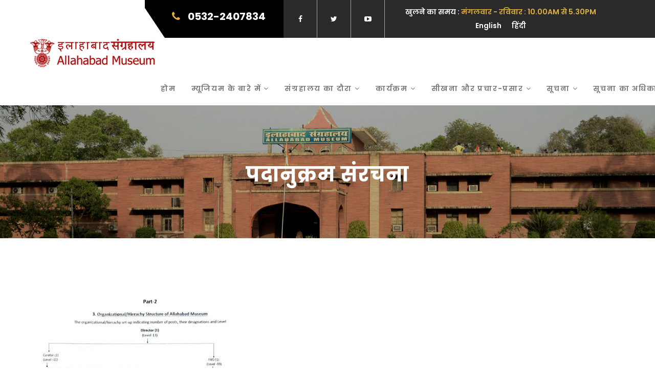

--- FILE ---
content_type: text/css
request_url: https://theallahabadmuseum.com/hindi/wp-content/themes/history/css/main.css?ver=6.3.1
body_size: 3419
content:
/*
	Theme Name: History
	Created : 
	Updated : 
	Version: 1.0

*/
/* ========================================================================== */
/* ========================================================================== */
							/* [Table of contents] */
/* ========================================================================== */
/* ========================================================================== */

/*	
	+ Global
		- Padding/Margin
		
	+ Fonts Settings
		- Lora : font-family: 'Lora', serif;
		- PTSerif : font-family: 'PT Serif', serif;
		- Poppins : font-family: 'Poppins', sans-serif;
		- Roboto : font-family: 'Roboto', sans-serif;

	+ Header

	+ Footer
	
	+ Page Banner
	
	+ Section Header
	
	+ Responsive		
		- min-width: 1200
		- min-width: 992
		- min-width: 768
		- max-width: 1200
		- min-width: 992 to max-width: 1199		
		- max-width: 991
		- min-width: 768 to max-width: 991
		- max-width: 767
		- max-width: 639
		- max-width: 479
*/

/* ## Global */

body {
	font-family: 'PT Serif', serif;
	font-size: 14px;
	color: #000;
	overflow-x: hidden;
}
img {
    max-width: 100%;
	height: auto;
}
a {
    outline: 0 !important;
}


/* - Padding/Margin */
.no-padding {
	padding: 0;
}
.no-left-padding{
	padding-left: 0;
}
.no-right-padding {
	padding-right: 0;
}
.no-top-padding {
	padding-top: 0;
}
.no-bottom-padding {
	padding-bottom: 0;
}
.no-margin {
	margin: 0;
}
.no-left-margin {
	margin-left: 0;
}
.no-right-margin {
	margin-right: 0;
}
.no-top-margin {
	padding-top: 0;
}
.no-bottom-margin {
	margin-bottom: 0;
}

/* - OW pull-left/pull-right */
.ow-pull-left  {
	float: left;
}
.ow-pull-right  {
	float: right;
}

/* -- Section Padding */
.section-padding {
	padding-top: 75px;
	padding-bottom: 75px;
}
.padding-10 {
	padding-top: 5px;
	padding-bottom: 5px;
}
.padding-20 {
	padding-top: 10px;
	padding-bottom: 10px;
}
.padding-30 {
	padding-top: 15px;
	padding-bottom: 15px;
}
.padding-40 {
	padding-top: 20px;
	padding-bottom: 20px;
}
.padding-50 {
	padding-top: 25px;
	padding-bottom: 25px;
}
.padding-60 {
	padding-top: 30px;
	padding-bottom: 30px;
}
.padding-70 {
	padding-top: 35px;
	padding-bottom: 35px;
}
.padding-80 {
	padding-top: 40px;
	padding-bottom: 40px;
}
.padding-90 {
	padding-top: 45px;
	padding-bottom: 45px;
}
.padding-100 {
	padding-top: 50px;
	padding-bottom: 50px;
}
.main-container {
	width: 1920px;
	max-width: 100%;
	margin: 0 auto;
	overflow-x: hidden;
}

/* + Header */
.header-section {
	background-color: #fff;
}
.header-section .container {
	position: relative;
}

/* - Top Header */
.top-header {
	text-align: left;
}
.top-header .top-content {
	float: right;
	background-color: #000;
	width: auto;
	position: relative;
	padding-right: 115px;
}
.top-header .top-content::after {
	content: "";
	position: absolute;
	left: -1px;
	top: 0;
	bottom: 0;
	border-bottom: 60px solid #fff; 
	border-right: 40px solid transparent;
	z-index: 1;
}
.top-header .top-content::before {
	content: "";
	position: absolute;
	right: 0;
	top: 0;
	bottom: 0;
	width: 50%;
	background-color: #2a2a2a;
}
.top-header .top-content > a {
	font-size: 20px;
	font-family: 'Poppins', sans-serif;
	color: #fff;
	text-transform: uppercase;
	font-weight: bold;
	position: relative;
	float: left;
	padding: 18px 35px 10px 53px;
	text-decoration: none;
	text-align: left;
}
.top-header .top-content > a:hover {
	color: #e2b13c;
}
.top-header .top-content > a i {
	padding-right: 15px;
	color: #e2b13c;
}
.top-icons {
	background-color: #2a2a2a;
	float: left;
	position: relative;
}
.top-header .top-icons ul {
	padding-left: 0;
	margin-bottom: 0;
}
.top-header .top-icons ul,
.top-header .top-icons ul li {
	float: left;
	list-style: none;
}
.top-header .top-icons ul li {
	border-right: 1px solid #a5a5a5;
}
.top-header .top-icons ul li a {
	float: left;
	width: 60px;
	height: 60px;
	line-height: 60px;
	text-align: center;
	color: #fff;
}
.top-header .top-icons ul li a:hover {
	color: #e2b13c;
}
.top-header .top-icons h5 {
	display: inline-block;
	font-family: 'Poppins', sans-serif;
	font-weight: 600;
	color: #e2b13c;
	margin: 18px 0 11px 40px;
	line-height: 27px;
}
.top-header .top-icons h5 span {
	color: #fff;
}
.header-section.navbar-fixed-top {
	border-bottom: 1px solid #a5a5a5;
	z-index: 301;
}
.header-section.navbar-fixed-top .top-header {
	display: none;
}

/* - Search */
.search-box {
	background-color: #f7f6f7;
	padding: 15px;
	position: absolute;
	right: 15px;
	top: 100%;
	width: 620px;
	max-width: 100%;
	opacity: 0;
	transform: scaleY(0);
	-webkit-transform: scaleY(0);
	-moz-transform: scaleY(0);
	-ms-transform: scaleY(0);
	transform-origin: 0 0 0;
	transition: all 0.4s ease-in-out 0s;
	z-index: 101;
}
.search-box.active {
	opacity: 1;
	transform: scaleY(1);
	-webkit-transform: scaleY(1);
	-moz-transform: scaleY(1);
	-ms-transform: scaleY(1);
	visibility: visible;
}
.search-box form {
	width: 100%;
	padding-left: 15px;
	padding-right: 15px;
	display: block;
}
.search-box form input {
	background-color: transparent;
	box-shadow: none;
	border: none;
	border-radius: 0;
	color: #212121;
	font-size: 16px;
	font-style: italic;
	height: auto;
}
.search-box form input:focus {
	box-shadow: none;
	-webkit-box-shadow: none;
	outline: none;
	border-color: #fff;
}
.search-box span {
	cursor: pointer;
	position: absolute;
	right: 0;
	top: 0;
}
.search-box span i {
	font-size: 15px;
	color: #212121;
	float: right;
	margin: 5px;
}

.search-box  .searchform .btn{
	display: none;
}

/* + Footer */
.footer-main {
	background-color: #111;
	padding: 65px 0 0;
}
.footer-main .logo-block {
	padding: 70px 0;
	text-align: center;
	border-bottom: 1px solid #222222;
	margin-bottom: 40px;
}
.footer-main .ftr-widget {
	margin-bottom: 80px;
	display: inline-block;
}
.footer-main .widget_about a.navbar-brand {
	float: none;
	height: auto;
	padding: 0;
}
.footer-main .widget_about p {
	color: #a5a5a5;
	font-size: 14px;
	font-family: 'PT Serif', serif;
	letter-spacing: 0.28px;
	line-height: 26px;
	padding-right: 35px;
	margin-bottom: 25px;
	margin-top: 25px;
}
.footer-main .widget_about ul {
	padding-left: 0;
	margin-bottom: 0;
}
.footer-main .widget_about ul li {
	display: inline-block;
	margin-right: 6px;
}
.footer-main .widget_about ul li a {
	color: #a5a5a5;
	display: inline-block;
	background-color: #000;
	border-radius: 100%;
	height: 39px;
	width: 39px;
	line-height: 39px;
	text-align: center;
	-webkit-transition: all 1s ease 0s;
	-moz-transition: all 1s ease 0s;
	-o-transition: all 1s ease 0s;
	transition: all 1s ease 0s;
}
.footer-main .widget_about ul li a:hover {
	background-color: #e2b13c;
	color: #111;
}
.footer-main h3.widget-title {
	color: #fff;
	display: inline-block;
	font-family: 'Poppins', sans-serif;
	font-size: 16px;
	font-weight: 600;
	text-transform: uppercase;
	position: relative;
	margin-top: 20px;
	margin-bottom: 30px;
	line-height: 26px;
	letter-spacing: 0.64px;
	padding-bottom: 30px;
}
.footer-main h3.widget-title::before {
	background-color: #e2b13c;
    border-right: 4px solid #fff;
    box-shadow: -3px 0 0 0 #111 inset;
    content: "";
    display: inline-block;
    height: 2px;
    bottom: 0;
    position: absolute;
    width: 60px;
}
.footer-main .widget_link ul {
	padding-left: 0;
	list-style: none;
}
.footer-main .widget_link ul li {
	margin-bottom: 22px;
}
.footer-main .widget_link ul li.col-md-6 {
	padding-left: 0;
}
.footer-main .widget_link ul li a {
	color: #909090;	
	font-family: 'PT Serif', serif;
	font-size: 15px;
	letter-spacing: 0.3px;
	text-transform: capitalize;
	text-decoration: none;
}
.footer-main .widget_link ul li a:hover {
	color: #e2b13c;
}
.footer-main .copyright {
	border-top: 1px solid #2d2d2d;
	padding: 23px 0;
	text-align: center;
	background-color: #111;
	color: #8f8f8f;
}
.footer-main .copyright p {
	font-family: 'PT Serif', serif;
	font-size: 14px;
	margin-bottom: 0;
	letter-spacing: 0.28px;
	text-transform: capitalize;
}
/*
.footer-main .widget_subscribe .form-control {
	background-color: #000;
	border: none;
	box-shadow: none;
	border-radius: 0;
	display: inline-block;
	font-family: 'PT Serif', serif;
	font-style: italic;
	font-size: 12px;
	height: 45px;
	padding: 6px 30px;
	letter-spacing: 0.48px;
	margin-bottom: 20px;
	width: 100%;
}
.footer-main .widget_subscribe .form-control::-webkit-input-placeholder {
   color: #777;
}
.footer-main .widget_subscribe .form-control:-moz-placeholder { 
   color: #777; 
}
.footer-main .widget_subscribe .form-control::-moz-placeholder {
   color: #777;
}
.footer-main .widget_subscribe .form-control:-ms-input-placeholder {  
   color: #777; 
}
.footer-main .widget_subscribe .form-control:focus {
	border-color: #000;
}
.footer-main .widget_subscribe button {
	background-color: #e2b13c;
	border: none;
	border-radius: 0;
	color: #111;
	font-family: 'Poppins', sans-serif;
	font-weight: 700;
	font-size: 12px;
	letter-spacing: 0.84px;
	padding: 12px 0;
	text-transform: uppercase;
	text-decoration: none;
	width: 100%;
	-webkit-transition: all 1s ease 0s;
	-moz-transition: all 1s ease 0s;
	-o-transition: all 1s ease 0s;
	transition: all 1s ease 0s;
	outline: transparent auto 0px !important;
}
.footer-main .widget_subscribe button:hover {
	background-color: #000;
	color: #e2b13c;
}
*/

/* ## Redesign of widget */
.footer-main .widget {
	margin-bottom: 80px;
}
/* - Text Widget */
.footer-main .widget_text.widget {
	margin-bottom: 0;
}
.footer-main .widget_text .textwidget .navbar-brand {
	float: none;
	padding: 0;
	height: auot;
}
.footer-main .widget_text .textwidget p {
	color: #a5a5a5;
	font-family: "PT Serif",serif;
	font-size: 14px;
	letter-spacing: 0.28px;
	line-height: 26px;
	margin-bottom: 25px;
	margin-top: 25px;
	padding-right: 35px;
}

/* - Social Widget */
.footer-main  .widget_social_icons ul {
	margin-bottom: 0;
    padding-left: 0;
}
.footer-main .widget_social_icons ul li {
	display: inline-block;
	margin-right: 6px;
}
.footer-main .widget_social_icons ul li:last-of-type {
	margin-right: 0;
}
.footer-main .widget_social_icons ul li a {
    background-color: #000;
    border-radius: 100%;
    color: #a5a5a5;
    display: inline-block;
    height: 39px;
    line-height: 39px;
    text-align: center;
    transition: all 1s ease 0s;
    width: 39px;
}
.footer-main .widget_social_icons ul li a:hover {
	background-color: #e2b13c;
	color: #111;
}

/* - Nav Widget */
.footer-main .widget_nav_menu ul {
	padding-left: 0;
	margin-bottom: 0
}
.footer-main .widget_nav_menu ul li {
	display: inline-block;
	width: 100%;
	margin-bottom: 20px;
}
.footer-main .widget_nav_menu ul li:last-of-type {
	margin-bottom: 0;
}
.footer-main .widget_nav_menu ul li a {
    color: #909090;
    font-family: "PT Serif",serif;
    font-size: 15px;
    letter-spacing: 0.3px;
    text-decoration: none;
    text-transform: capitalize;
	word-wrap: break-word;
}
.footer-main .widget_nav_menu ul li a:hover {
	color: #e2b13c;
}

/* - Newsletter */
.widget_mc4wp_form_widget .mc4wp-form-fields label {
	display: none;
}
.widget_mc4wp_form_widget .mc4wp-form-fields input {
	background-color: #000;
	border-radius: 0;
	-webkit-box-shadow: none;
	-webkit-appearance: none;
	box-shadow: none;
	display: inline-block;
	font-family: "PT Serif",serif;
	font-size: 12px;
	font-style: italic;
	height: 45px;
	letter-spacing: 0.48px;
	line-height: 24px;
	margin-bottom: 20px;
	padding: 6px 30px;
	width: 100%;
	color: #fff;
	outline: transparent auto 0px !important;
	border: 1px solid transparent;
}
.widget_mc4wp_form_widget .mc4wp-form-fields input[type="submit"] {
	background-color: #e2b13c;
	border: none;
	border-radius: 0;
	color: #111;
	font-family: 'Poppins', sans-serif;
	font-weight: 700;
	font-size: 12px;
	font-style: normal;
	letter-spacing: 0.84px;
	padding: 12px 0;
	text-transform: uppercase;
	text-decoration: none;
	width: 100%;
	-webkit-transition: all 1s ease 0s;
	-moz-transition: all 1s ease 0s;
	-o-transition: all 1s ease 0s;
	transition: all 1s ease 0s;
	outline: transparent auto 0px !important;
	
}
.widget_mc4wp_form_widget .mc4wp-form-fields input::-webkit-input-placeholder {
   color: #fff;
}
.widget_mc4wp_form_widget .mc4wp-form-fields input:-moz-placeholder { 
   color: #fff; 
}
.widget_mc4wp_form_widget .mc4wp-form-fields input::-moz-placeholder {
   color: #fff;
}
.widget_mc4wp_form_widget .mc4wp-form-fields input:-ms-input-placeholder {  
   color: #fff; 
}
.widget_mc4wp_form_widget .mc4wp-form-fields input:focus {
	border-color: #fff;
}
.widget_mc4wp_form_widget .mc4wp-form-fields input[type="submit"]:hover {
	background-color: #000;
	color: #e2b13c;
}



/* + Section Header */
.section-header {
	display: inline-block;
	width: 100%;
	position: relative;
	margin-bottom: 35px;
}
.section-title-border {
	position: relative;
	display: inline-block;
	padding: 14px 40px 13px 0;
	z-index: 1;
}
.section-title-border::before {
	border: 6px solid #f0efef;
	bottom: 0;
	content: "";
	display: inline-block;
	position: absolute;
	left: 40px;
	right: 0;
	top: 0;
	z-index: -1;
}
.section-header span,
.section-header2 span {
	font-family: 'Lora', serif;
	font-size: 20px;
	font-style: italic;
	color: #e2b13c;
	word-wrap: break-word;
	line-height: 36px;
	font-weight: 600;
}
.section-header h2,
.section-header2 h2 {
	font-family: 'Poppins', sans-serif;
	font-size: 32px;
	font-weight: bold;
	color: #222222;
	letter-spacing: 0.64px;
	margin-bottom: 0;
	margin-top: 7px;
	text-transform: uppercase;
}
.section-header2 {
	text-align: center;
	margin-bottom: 55px;
}
.section-header2 i {
	display: block;
	margin-bottom: 15px;
}



/* + Page Banner */
.page-banner {
	background-image: url("../images/page-banner-bg.jpg");
	background-position: center center;
	background-size: cover;
	background-repeat: no-repeat;
	text-align: center;
	padding: 100px 0 90px;
}
.page-banner h3 {
	color: #fff;
	font-family: 'Poppins', sans-serif;
	font-size: 50px;
	font-weight: bold;
	letter-spacing: 2px;
	margin-bottom: 0;
	margin-top: 0;
	line-height: 85px;
	text-transform: uppercase;
	word-wrap: break-word;
}

/* Pagination */
.pagination {
	display: inline-block;
	width: 100%;
	background-color: transparent;
	margin: 0;
	text-align: center;
}

.pagination .page-numbers {
	border: 2px solid #000;
	color: #000;
	font-family: 'Roboto Slab', serif;
	font-weight: bold;
	width: 37px;
	height: 37px;
	line-height: 35px;
	border-radius: 100%;
	padding: 0;
	text-align: center;
	-webkit-transition: all 0.5s ease 0s;
	-moz-transition: all 0.5s ease 0s;
	-o-transition: all 0.5s ease 0s;
	transition: all 0.5s ease 0s;
	display: inline-block;
	margin: 0 4px;
	text-decoration: none;
}
.pagination .page-numbers.current,
.pagination .page-numbers:hover {
	background-color: #e2b13c;
	border-color: #e2b13c;
	color: #fff;
}
.pagination .page-numbers.prev,
.pagination .page-numbers.next {
	border: none;
	background-color: transparent;
	color: #000;
	width: auto;
}
	
/* ========================================================================== */
/* ========================================================================== */
							/* [ + Responsive ] */
/* ========================================================================== */
/* ========================================================================== */

/* -- min-width: 1200 */
@media (min-width: 1200px) {
	.container {
		width: 1200px;
	}
}

/* -- min-width: 992 */
@media (min-width: 992px) {
	
}

/* -- min-width: 768 */
@media (min-width: 768px) {
	
}

/* -- max-width: 1200px */
@media (max-width: 1200px) {
	
}

/* -- min-width: 992 to max-width: 1199 */
@media only screen and (min-width: 992px) and (max-width: 1199px) {
	.top-header .top-content {
		padding-right: 15px;
	}
}

/* -- max-width: 991 */
@media (max-width: 991px) {
	/* - Top Header */
	.top-header .top-content {
		padding: 0;
		text-align: center;
		width: 100%;
	}
	.top-header .top-content > a {
		float: none;
		display: inline-block;
		padding-left: 35px;
	}
	.top-header .top-content::after,
	.top-header .top-content::before {
		display: none;
	}
	.top-header .top-icons {
		width: 100%;
	}
	.top-header .top-icons h5 { 
		margin-left: 15px;
		margin-right: 15px;
	}
	
	/* + Footer */
	.footer-main .row > .col-md-4:nth-child(2n+1) {
		clear: both;
	}
	.footer-main .ftr-widget {
		margin-bottom: 40px;
	}
}

/* -- min-width: 768 to max-width: 991 */
@media only screen and (min-width: 768px) and (max-width: 991px) {
	.top-header .top-icons {
		text-align: right;
	}
}

/* -- max-width: 767 */
@media (max-width: 767px) {	
	/* + Page Banner */
	.page-banner h3 { 
		font-size: 40px;
	}
	
	/* - Footer Widgets */
	.footer-main .widget {
		margin-bottom: 10px;
	}
	
}

/* --  max-width: 639 */
@media (max-width: 639px) {
	/* - Section Header */
	.section-header h2 {
		font-size: 25px;
		margin-bottom: 5px;
	}
	.top-header .top-icons {
		text-align: center;
	}
	.top-header .top-icons ul {
		width: 100%;
		border-bottom: 1px solid #a5a5a5;
	}
	.top-header .top-icons ul li {
		float: none;
		display: inline-block;
	}	
	.top-header .top-icons ul li:first-child {
		border-left: 1px solid #a5a5a5;
	}
	.top-header .top-icons ul li a {
		display: block;
		float: none;
	}
	.search-box { 
		left: 0;	
	}
	/* + Footer */
	.footer-main .widget_about p {
		padding-right: 0;
	}
	.footer-main .widget_about ul li {
		margin-right: 0;
	}
	
	.section-padding {
		padding-top: 25px;
		padding-bottom: 25px;
	}
}

/* --  max-width: 479 */
@media (max-width: 479px) {
	/* + Footer */
	.footer-main .row .col-xs-6 {
		width: 100%;
	}
	
}



--- FILE ---
content_type: text/css
request_url: https://theallahabadmuseum.com/hindi/wp-content/themes/history/css/shortcode.css?ver=6.3.1
body_size: 8919
content:
/*

	Theme Name: History

	Created : 

	Updated : 

	Version: 1.0



*/



/* ========================================================================== */

/* ========================================================================== */

							/* [Table of contents] */

/* ========================================================================== */

/* ========================================================================== */



/*

	+ Shortcodes

		- Welcome section

		- Onview Section

		- Client Section

		- Portfolio Section

		- Call To Action

		- Events Block

		- Upcoming Events

		- Single Events

		- Blog

		- Blog Single

		- Contact

		- Testimonial Section

	

		

	+ Responsive

		- min-width: 1200

		- min-width: 992

		- min-width: 768

		- max-width: 1200

		- min-width: 992 to max-width: 1199		

		- max-width: 991

		- min-width: 768 to max-width: 991

		- max-width: 767

		- max-width: 639

		- max-width: 479

*/





/* + Shortcodes */

/* - Slider */

.slider-section {

	position: relative;

}

.slider-section .slide-btn > a {

	background-color: #000;

    border-radius: 0;

    color: #fff;

    font-size: 12px !important;

    letter-spacing: 0.84px !important;

    padding: 12px 37px !important;

    text-decoration: none;

    text-transform: uppercase;

	-webkit-transition: all 1s ease 0s;

	-moz-transition: all 1s ease 0s;

	-o-transition: all 1s ease 0s;

	transition: all 1s ease 0s;

}

.slider-section .slide-btn > a:hover {

	background-color: #fff;

	color: #000;

}

.slider-section .icon-img > span > img{

	padding: 0 20px;

	margin-top: -16px;

}



/* - Home2 Slide control nav setting */

.tparrows {

	height: 50px;

	width: 50px;

	line-height: 50px;

}

.tparrows::before {

	line-height: 50px;

}



/* - Home1 Slide control nav setting */

.home-slider-one .tp-caption.rev-btn:hover,

.home-slider-one .tp-caption.rev-btn:hover  a {

	color: #000 !important;

}

.hesperiden.tparrows {

    background-color: rgba(255, 255, 255, 0.9);

    border-radius: 100%;

    height: 72px;

    width: 72px;

	line-height: 72px;

	font-weight: 300;

}



.hesperiden.tparrows.tp-rightarrow::before {

	content: "";

}

.hesperiden.tparrows.tp-leftarrow::before {

	content: "";

}

.hesperiden.tparrows::before {

	color: #000;

	font-size: 30px;

	height: 72px;

    width: 72px;

	line-height: 72px;

}

.hesperiden.tparrows:hover {

	background-color: rgba(218, 168, 60, 0.9);

}

.hesperiden.tparrows:hover::before {

	color: #fff;

}

.goto-next {

	display: inline-block;

	width: 100%;

	bottom: 25px;

    display: inline-block;

    left: 0;

    margin: 0 auto;

    position: absolute;

    right: 0;

    text-align: center;

    width: 100%;

}

.goto-next a {

	color: #fff;

	text-decoration: none;

}

.home-slider-one .tp-caption.rev-btn .goto-next a:hover {

	color: #fff !important;

}

.goto-next a i {

	display: block;

	font-size: 30px;

}

@-moz-keyframes bounce {

  0%, 20%, 50%, 80%, 100% {

    -moz-transform: translateY(0);

    transform: translateY(0);

  }

  40% {

    -moz-transform: translateY(-30px);

    transform: translateY(-30px);

  }

  60% {

    -moz-transform: translateY(-15px);

    transform: translateY(-15px);

  }

}

@-webkit-keyframes bounce {

  0%, 20%, 50%, 80%, 100% {

    -webkit-transform: translateY(0);

    transform: translateY(0);

  }

  40% {

    -webkit-transform: translateY(-30px);

    transform: translateY(-30px);

  }

  60% {

    -webkit-transform: translateY(-15px);

    transform: translateY(-15px);

  }

}

@keyframes bounce {

  0%, 20%, 50%, 80%, 100% {

    -moz-transform: translateY(0);

    -ms-transform: translateY(0);

    -webkit-transform: translateY(0);

    transform: translateY(0);

  }

  40% {

    -moz-transform: translateY(-30px);

    -ms-transform: translateY(-30px);

    -webkit-transform: translateY(-30px);

    transform: translateY(-30px);

  }

  60% {

    -moz-transform: translateY(-15px);

    -ms-transform: translateY(-15px);

    -webkit-transform: translateY(-15px);

    transform: translateY(-15px);

  }

}

.bounce {

	-moz-animation: bounce 5s infinite;

	-webkit-animation: bounce 5s infinite;

	animation: bounce 5s infinite;

}

.slider-section2 .icon-img > span {

	border-top: 1px solid #fff;

	border-bottom: 1px solid #fff;

	margin: 0 40px;

	padding: 5px 20px;

}

.slider-section2 .icon-img > span > img {

	margin-top: 0;

}

.slider-section2 .uranus.tparrows {

	background-color: rgba(14, 20, 33, 0.9);

	border-radius: 0;

	height: 50px;

	width: 50px;

	line-height: 50px;

}

.slider-section2 .uranus.tparrows::before {

	color: #fff;

	font-size: 20px;

	height: 50px;

    width: 50px;

	line-height: 50px;

}



/* - Welcome section */

.welcome-section .container {

	position: relative;

}

.welcome-section {

	padding-top: 86px;

	padding-bottom: 150px;

}

.welcome-section .carousel .carousel-inner {

	padding-bottom: 20px;

}

.welcome-section .content-block p {

	color: #777777;

	line-height: 26px;

	letter-spacing: 0.28px;

	margin-bottom: 30px;

}

.welcome-section .content-block > a {

	font-family: 'Poppins', sans-serif;

	font-size: 12px;

	font-weight: 600;

	position: relative;

	padding-left: 80px;

	color: #222222;

	text-transform: uppercase;

	text-decoration: none;

}

.welcome-section .content-block > a::before {

	background-color: #e2b13c;

	border-right: 4px solid #222222;

	-webkit-box-shadow: -3px 0 0 0 #fff inset;

	-moz-box-shadow: -3px 0 0 0 #fff inset;

	box-shadow: -3px 0 0 0 #fff inset;

	content: "";

	width: 60px;

	height: 2px;

	display: inline-block;

	position: absolute;

	left: 0;

	top: 50%;

	transform: translate(0%, -50%);

	-webkit-transform: translate(0%, -50%);

	-moz-transform: translate(0%, -50%);

	-ms-transform: translate(0%, -50%);	

}

.welcome-section .content-block > a:hover {

	color: #e2b13c;

}

.welcome-section .img-block {

	text-align: right;

}

.welcome-section .img-block i {	

	display: inline-block;

	position: relative;

}

.welcome-section .img-block i::after {

	border: 2px solid #d4d4d4;

	content: "";

	position: absolute;

	width: 100%;

	height: 100%;

	left: -20px;

	top: 20px;

	display: inline-block;

	z-index: -1;

}

.welcome-section .wc-controls {

	position: relative;

	margin-top: 50px;

	margin-left: 15px;

	display: inline-block;

}

.welcome-section .wc-controls::before {

	background-color: #4e4e4e;

	content: "";

	position: absolute;

	left: 0;

	right: 0;

	top: 50%;

	transform: translate(0%, -50%);

	-webkit-transform: translate(0%, -50%);

	-moz-transform: translate(0%, -50%);

	-ms-transform: translate(0%, -50%);

	width: 1px;

	height: 11px;

	margin: 0 auto;

	display: block;

	z-index: 1;

}

.welcome-section .carousel-control {

	top: auto;

	left: 0;

	width: auto;

	position: relative;

	width: 60px;

	height: 50px;

	background-color: #333333;

	opacity: 1;

	text-align: center;

	float: left;

	line-height: 50px;

}

.welcome-section .carousel-control span {

	width: 10px;

	height: 12px;

	background-image: url("../images/wc-arrow.png");

	background-repeat: no-repeat;

	display: inline-block;

}

.welcome-section .carousel-control.left span {

	background-position: top left;

}

.welcome-section .carousel-control.right {

	right: auto;

}

.welcome-section .carousel-control.right span {

	background-position: top right;

}

.welcome-section .carousel-control.left:hover span {

	background-position: bottom left;

}

.welcome-section .carousel-control.right:hover span {

	background-position: bottom right;

}

/* - Welcome Section 2 */

.welcome-section2 {

	padding-bottom: 60px;

	padding-top: 60px;

}

.welcome-section2 .img-block {

	text-align: center;

}

.welcome-section2 .img-block i {

	padding-left: 55px;

	padding-right: 55px;

	position: relative;

	display: inline-block;

}

.welcome-section2 .img-block i::before {

	position: absolute;

	content: "";

	left: 0;

	right: 0;

	top: 85px;

	bottom: 35px;

	display: inline-block;

	border: 8px solid #ededed;

	z-index: -1;

}

.welcome-section2 .content-block {

	text-align: center;

	padding-top: 85px;

}

.welcome-section2 .content-block p {

	color: #777777;

	line-height: 26px;

	letter-spacing: 0.28px;

	margin-bottom: 30px;

}

.welcome-section2 .content-block > a {

	font-family: 'Poppins', sans-serif;

	font-size: 12px;

	font-weight: 600;

	position: relative;

	padding-left: 80px;

	color: #222222;

	text-transform: uppercase;

	text-decoration: none;

}

.welcome-section2 .content-block > a::before {

	background-color: #e2b13c;

	border-right: 4px solid #222222;

	-webkit-box-shadow: -3px 0 0 0 #fff inset;

	-moz-box-shadow: -3px 0 0 0 #fff inset;

	box-shadow: -3px 0 0 0 #fff inset;

	content: "";

	width: 60px;

	height: 2px;

	display: inline-block;

	position: absolute;

	left: 0;

	top: 50%;

	transform: translate(0%, -50%);

	-webkit-transform: translate(0%, -50%);

	-moz-transform: translate(0%, -50%);

	-ms-transform: translate(0%, -50%);	

}

.welcome-section2 .content-block > a:hover {

	color: #e2b13c;

}



/* - Onview Section */

.onview-section {

	/* background-image: url("../images/onview-bg.jpg"); */

	background-repeat: no-repeat;

	background-size: cover;

	position: relative;

	padding-bottom: 84px;

	padding-top: 84px;

}

.onview-section::before{

	background-color: rgba(255,255,255,0.9);

	content: "";

	position: absolute;

	bottom: 0;

	top: 0;

	left: 0;

	right: 0;

	display: inline-block !important;

}

.onview-section .container {

	position: relative;

}

.onview-section .container::before {

	content: "";

	border: 6px solid #e2b13c;

	position: absolute;

	left: 15px;

	right: 15px;

	top: 66px;

	bottom: 90px;

	display: inline-block;

}

.onview-section .img-block {

	text-align: center;

}

.onview-content {

	padding-top: 110px;

	padding-bottom: 110px;

}

.onview-content .section-header .section-title-border::before {

	border-color: #e4e4e4;

}

.onview-section .onview-content p {

	color: #000;

	line-height: 26px;

	letter-spacing: 0.28px;

}

.onview-section .onview-content ul {

	padding-left: 0;

	list-style: none;

	margin-top: 15px;

}

.onview-section .onview-content ul li {

	position: relative;

	color: #000;

	padding-left: 20px;

	line-height: 32px;

	letter-spacing: 0.28px;

}

.onview-section .onview-content ul li::before {

	font-family: FontAwesome;

	content: "\f0e3";

	position: absolute;

	left: 0;

	top: 2px;

	font-size: 12px;

	color: #e2b13c;

}

.onview-section2 {

	background-color: #121212;

}

.onview-section2 .onview-left {

	width: 39.0625%;

	padding: 150px;

	background-color: #121212;

	text-align: center;

	color: #fff;

}

.onview-section2 .section-header2 h2 {

	color: #fff;

}

.onview-section2 .onview-left p {

	line-height: 26px;

	letter-spacing: 0.28px;

	margin-bottom: 20px;

}

.onview-section2 .onview-left > a {

	font-family: 'Poppins', sans-serif;

	font-size: 12px;

	font-weight: 600;

	position: relative;

	padding-left: 80px;

	color: #fff;

	text-transform: uppercase;

	text-decoration: none;

	letter-spacing: 1.8px;

}

.onview-section2 .onview-left > a::before {

	background-color: #e2b13c;

	border-right: 4px solid #ffffff;

	-webkit-box-shadow: -3px 0 0 0 #121212 inset;

	-moz-box-shadow: -3px 0 0 0 #121212 inset;

	box-shadow: -3px 0 0 0 #121212 inset;

	content: "";

	width: 60px;

	height: 2px;

	display: inline-block;

	position: absolute;

	left: 0;

	top: 50%;

	transform: translate(0%, -50%);

	-webkit-transform: translate(0%, -50%);

	-moz-transform: translate(0%, -50%);

	-ms-transform: translate(0%, -50%);	

}

.onview-section2 .onview-left > a:hover {

	color: #e2b13c;

}

.onview-section2 .onview-right {

	/* background-image: url("../images/onview-bg2.jpg"); */

	background-repeat: no-repeat;

	background-size: cover;

	position: relative;

	width: 60.9375%;

	padding: 150px;

}

.onview-section2 .onview-right .onview-content {

	padding: 15px;

	border: 2px solid #e2b13c;

	display: inline-block;

	width: 100%;

}

.onview-section2 .onview-right .onview-content ul {

	background-color: rgba(255,255,255,0.9);

	display: inline-block;

	width: 100%;

	padding: 80px;

	list-style: none;

	margin-bottom: 0;

}

.onview-section2 .onview-right .onview-content ul li {

	position: relative;

	color: #222222;

	padding-left: 20px;

	line-height: 32px;

	letter-spacing: 0.28px;

}

.onview-section2 .onview-right .onview-content ul li::before {

	font-family: FontAwesome;

	content: "\f0e3";

	position: absolute;

	left: 0;

	top: 2px;

	font-size: 12px;

	color: #e2b13c;

}



/* - Client Section */

.client-carousel .item {

	float: left;

	box-sizing: border-box;

	padding-left: 15px;

	padding-right: 15px;

	width: 100%;

	height: 210px;

	background-color: #f6f6f6;

	text-align: center;

}

.client-carousel .item-bg {

	background-color: #fafafa;

}

.client-carousel .item a  {

	display: inline-block;

	line-height: 210px;

}

.client-carousel .item a > img {

	width: auto;

	line-height: 210px;

	display: inline-block;

}

.client-carousel .owl-controls {

	display: none;

}

.client-section2 {

	padding-top: 50px;

}

.client-section2 .client-carousel .item {

	background-color: transparent;

	height: 90px;

}

.client-section2 .client-carousel .item a  {

	line-height: 90px;

}

.client-section2 .client-carousel .owl-controls {

	display: block;

}

.client-section2 .client-carousel.owl-theme .owl-controls .owl-nav [class*="owl-"] {

	background-color: transparent;

	font-size: 0;

	position: relative;

	width: 11px;

	height: 17px;

	margin: 0 5px;

	-webkit-transition: all 1s ease 0s;

	-moz-transition: all 1s ease 0s;

	-o-transition: all 1s ease 0s;

	transition: all 1s ease 0s;

	padding: 0;

	display: inline-block;

}

.client-section2 .client-carousel.owl-theme .owl-controls .owl-nav [class*="owl-"]::before {

	color: #d8d8d8;

	content: "\f104";

    font-family: FontAwesome;

	position: absolute;

	left: 0;

	right: 0;

	top: 0;

	bottom: 0;

	display: inline-block;

	font-size: 30px;

}

.client-section2 .client-carousel.owl-theme .owl-controls .owl-nav .owl-next::before {

	content: "\f105";

}

.client-section2 .client-carousel.owl-theme .owl-controls .owl-nav [class*="owl-"]:hover::before {

	color: #565656;

}



/* - Portfolio Section */

.portfolio-section {

	padding: 150px 0 0;

}

.portfolio-list {

	position: relative;

	margin-top: 35px;

}

.portfolio-categories {

	text-align: center;

}

.portfolio-categories ul {

	display: inline-block;

	border-bottom: 1px solid #e7e7e7;

	padding-left: 0;

	padding-bottom: 25px;

	margin-top: 20px;

}

.portfolio-categories ul li {

	display: inline-block;

	padding: 0 24px;

	position: relative;

}

.portfolio-categories ul li + li::before {

	content: "|";

	position: absolute;

	left: -1px;

	top: 0;

}

.portfolio-categories ul li a {

	color: #777777;

	font-family: 'Poppins', sans-serif;

	font-weight: 600;

	line-height: 26px;

	text-decoration: none;

	letter-spacing: 0.56px;

	position: relative;

}

.portfolio-categories ul li a,

.portfolio-categories ul li a::before {

	-webkit-transition: all 1s ease 0s;

	-moz-transition: all 1s ease 0s;

	-o-transition: all 1s ease 0s;

	transition: all 1s ease 0s;

}

.portfolio-categories ul li a::before {

	background-color: #e2b13c;

	content: "";

	width: 7px;

	height: 7px;

	margin: 0 auto;

	position: absolute;

	left: 0;

	right: 0;

	bottom: -30px;

	border-radius: 100%;

	opacity: 0;

}

.portfolio-categories ul li a.active::before,

.portfolio-categories ul li a:hover::before {

	opacity: 1;

}

.portfolio-categories ul li a.active,

.portfolio-categories ul li a:hover {

	color: #e2b13c;

}

.portfolio-box a {

	position: relative;

	float: left;

	overflow: hidden;

	width: 100%;

}

.portfolio-box a::before {

	background-color: rgba(255,255,255,0.9);

	content: "";

	position: absolute;

	left: 0;

	right: 0;

	top: 0;

	bottom: 0;

	transform: scale(0);

	-webkit-transform: scale(0);

	-moz-transform: scale(0);

	-ms-transform: scale(0);

	-webkit-transition: all 0.5s ease 0s;

	-moz-transition: all 0.5s ease 0s;

	-o-transition: all 0.5s ease 0s;

	transition: all 0.5s ease 0s;

}

.portfolio-box a:hover::before {

	transform: scale(1);

	-webkit-transform: scale(1);

	-moz-transform: scale(1);

	-ms-transform: scale(1);

}

.portfolio-content {

	position: absolute;

	left: 15px;

	right: 15px;

	top: 0%;

	transform: translate(0%, -50%);

	-webkit-transform: translate(0%, -50%);

	-moz-transform: translate(0%, -50%);

	-ms-transform: translate(0%, -50%);

	text-align: center;

	z-index: 1;

	-webkit-transition: all 0.5s ease 0s;

	-moz-transition: all 0.5s ease 0s;

	-o-transition: all 0.5s ease 0s;

	transition: all 0.5s ease 0s;

	opacity: 0;

	visibility: hidden;

}

.portfolio-content i {

	font-size: 25px;

	color: #222222;

}

.portfolio-content h3 {

	color: #222222;

	font-family: 'Poppins', sans-serif;

	font-size: 20px;

	font-weight: 600;

	text-transform: uppercase;

	line-height: 26px;

	margin: 25px 0;

}

.portfolio-content i,

.portfolio-content span {

	display: block;

}

.portfolio-content span {

	font-size: 15px;

	font-style: italic;

	letter-spacing: 0.6px;

	color: #000;

}

.portfolio-box a:hover .portfolio-content {

	opacity: 1;

	top: 50%;

	visibility: visible;

}



/* - Call To Action */

.cta-section  {

	background-color: #e2b13c;

	padding: 50px 0 40px;

}

.cta-section  h3 {

	color: #fff;

	font-family: 'Poppins', sans-serif;

	font-size: 20px;

	line-height: 27px;

	letter-spacing: 0.8px;

	margin: 0;

	text-transform: uppercase;

	float: left;

}

.cta-section  h3 img {

	position: relative;

	top: -10px;

	margin-right: 15px;

}

.cta-section a {

	float: right;

	font-family: 'Poppins', sans-serif;

	font-size: 12px;

	font-weight: 600;

	position: relative;

	padding-left: 80px;

	margin: 16px 0;

	color: #fff;

	text-transform: uppercase;

	text-decoration: none;

	letter-spacing: 1.8px;

}

.cta-section a::before {

	background-color: #111111;

	border-right: 4px solid #ffffff;

	-webkit-box-shadow: -3px 0 0 0 #e2b13c inset;

	-moz-box-shadow: -3px 0 0 0 #e2b13c inset;

	box-shadow: -3px 0 0 0 #e2b13c inset;

	content: "";

	width: 60px;

	height: 2px;

	display: inline-block;

	position: absolute;

	left: 0;

	top: 50%;

	transform: translate(0%, -50%);

	-webkit-transform: translate(0%, -50%);

	-moz-transform: translate(0%, -50%);

	-ms-transform: translate(0%, -50%);	

}

.cta-section a:hover {

	color: #111111;

}



/* - Events Block */

.event-block {

	background-color: #fafafa;

	margin-bottom: 44px;

}

.event-block .event-cover {

	padding-left: 0;

}

.event-block .event-cover a {

	float: left;

}

.event-block .event-content {

	padding: 65px 25px 61px;

}

.event-block .event-content .post-date {

	position: absolute;

	right: 0;

	top: 0;

	width: 80px;

	height: 80px;

	text-align: center;

	background-color: #e2b13c;

	padding: 18px 10px;

}

.event-block .event-content .post-date span {

	font-family: 'Poppins', sans-serif;

	display: block;

	color: #fff;

	text-transform: uppercase;

	font-size: 15px;

	font-weight: 600;

	letter-spacing: 0.6px;

	line-height: 26px;

}

.event-block .event-content .post-date span:first-child {

	font-size: 30px;

}

.event-block .event-content h3 { 

	color: #222222;

	font-family: 'Poppins', sans-serif;

	font-size: 18px;

	font-weight: 600;

	text-transform: uppercase;

	margin-top: 0;

	margin-bottom: 18px;

	line-height: 32px;

}

.event-block .event-content h3 a,

.event-block .event-content h4 a { 

	color: #222222;

	text-decoration: none;

}

.event-block .event-content h4 {

	color: #222222;

	font-family: 'Poppins', sans-serif;

	font-size: 14px;

	font-weight: 600;

	text-transform: uppercase;

	margin-top: 0;

	float: left;

	width: 100%;

	margin-bottom: 30px;

}

.event-block .event-content h4 span {

	margin-right: 10px;

}

.event-block .event-content h4 span i {

	margin-right: 10px;

	color: #e2b13c;

}



/* .event-block .event-content h4 a { 

	float: left; 

} */

.event-block .event-content h4 a + a { 

	margin-left: 30px;

}

.event-block .event-content h4 a i {	

	color: #e2b13c;

	margin-right: 10px;

}

.event-block .event-content h3 a:hover,

.event-block .event-content h4 a:hover { 

	color: #e2b13c;

}

.event-block .event-content p {

	color: #777777;

	line-height: 26px;

	letter-spacing: 0.28px;

	margin-bottom: 14px;

}

.event-block .event-content > a {

	font-family: 'Poppins', sans-serif;

	font-size: 12px;

	font-weight: 600;

	position: relative;

	padding-left: 80px;

	color: #222222;

	text-transform: uppercase;

	text-decoration: none;

	letter-spacing: 1.8px;

}

.event-block .event-content > a::before {

	background-color: #e2b13c;

	border-right: 4px solid #222222;

	-webkit-box-shadow: -3px 0 0 0 #fff inset;

	-moz-box-shadow: -3px 0 0 0 #fff inset;

	box-shadow: -3px 0 0 0 #fff inset;

	content: "";

	width: 60px;

	height: 2px;

	display: inline-block;

	position: absolute;

	left: 0;

	top: 50%;

	transform: translate(0%, -50%);

	-webkit-transform: translate(0%, -50%);

	-moz-transform: translate(0%, -50%);

	-ms-transform: translate(0%, -50%);	

}

.event-block .event-content > a:hover {

	color: #e2b13c;

}



/* - Upcoming Events */

.upcoming-event {

	position: relative;

	/* background-image: url("../images/upcoming-event-bg.jpg"); */

	background-size: cover;

	background-position: center center;

}

.upcoming-event .section-header {

	margin-bottom: 65px;

}

.upcoming-event .event-block  {

	background-color: transparent;

	padding-left: 60px;

	margin-bottom: 40px;

}

.upcoming-event .event-cover {

	position: absolute;

	left: 60px;

	right: 0;

	top: 0;

	bottom: 0;

}

.upcoming-event .event-cover img {

	width: 100%;

	height: 100%;

	position: absolute;

	left: 0;

	right: 0;

	top: 0;

	bottom: 0;

}

.upcoming-event .event-block .event-content {

	padding-top: 30px;

	padding-bottom: 20px;

	background-color: rgba(0,0,0,0.8);

}

.upcoming-event .event-block .event-content .post-date {

	left: -60px;

	right: auto;

}

.upcoming-event .event-block .event-content h3 {

	float: left;

	margin-right: 15px;

	font-size: 14px;

	line-height: 26px;

}

.upcoming-event .event-block .event-content h4 {

	width: auto;

	line-height: 26px;

	margin-bottom: 18px;

	color: #fff;

}

.upcoming-event .event-block .event-content h4 span {

	margin-right: 10px;

}

.upcoming-event .event-block .event-content h4 span i {

	margin-right: 8px;

	color: #e2b13c;

}

.upcoming-event .event-block .event-content h3 a,

.upcoming-event .event-block .event-content h4 a {

	color: #fff;

}

.upcoming-event .event-block .event-content h3 a:hover,

.upcoming-event .event-block .event-content h4 a:hover {

	color: #e2b13c;

}

.upcoming-event .event-block .event-content p {

	float: left;

	width: 100%;

	color: #ebebeb;

}

.upcoming-event .col-md-8 > a {

	font-family: 'Poppins', sans-serif;

	font-size: 12px;

	font-weight: 600;

	position: relative;

	padding-left: 80px;

	color: #222222;

	text-transform: uppercase;

	text-decoration: none;

	letter-spacing: 1.8px;

}

.upcoming-event .col-md-8 > a::before {

	background-color: #e2b13c;

	border-right: 4px solid #222222;

	-webkit-box-shadow: -3px 0 0 0 #fff inset;

	-moz-box-shadow: -3px 0 0 0 #fff inset;

	box-shadow: -3px 0 0 0 #fff inset;

	content: "";

	width: 60px;

	height: 2px;

	display: inline-block;

	position: absolute;

	left: 0;

	top: 50%;

	transform: translate(0%, -50%);

	-webkit-transform: translate(0%, -50%);

	-moz-transform: translate(0%, -50%);

	-ms-transform: translate(0%, -50%);	

}

.upcoming-event .col-md-8 > a:hover {

	color: #e2b13c;

}



/* - Upcoming Section 2 */

.upcoming-event2 {

	background-position: left bottom;

	background-repeat: no-repeat;

	padding: 50px 0 78px;

}



/* - Single Events */

.events-single .event-block {

	background-color: transparent;

	margin-bottom: 0;

}

.events-single .event-block .event-content {

	padding-top: 45px;

	padding-left: 100px;

	padding-bottom: 50px;

	padding-right: 0;

}

.events-single .event-block .event-content .post-date {

	left: 0;

	right: auto;

	top: 45px;

}

.events-single .map-section {

    float: left;

    width: 100%;

}

.events-single .map-section .map-canvas {

    height: 300px;

    width: 100%;

}



/* + Widgets */

.widget-area .widget {

	display: inline-block;

	margin-bottom: 40px;

	width: 100%;;

}

.widget-area .widget:last-of-type {

	margin-bottom: 0;

}



.widget-area .widget-title {

	margin-top: 0;

	font-family: 'Poppins', sans-serif;

	color: #030303;

	font-size: 16px;

	padding-bottom: 10px;

	text-transform: uppercase;

	letter-spacing: 0.64px;

	font-weight: 600;

	word-wrap: break-word;

	border-bottom: 1px solid #e8e8e8;

	line-height: 30px;

	margin-bottom: 30px;

}



/* - Widget : Search */

.widget-area .widget_search .input-group {

	border: 1px solid #ddd;

}

.widget-area  .widget_search .input-group .form-control,

.widget-area  .widget_search .btn-default {

	height: 38px;

	border-radius: 0;

	outline: none;

	box-shadow: none;

	border: none;

}

.widget-area  .widget_search .input-group .form-control {

	text-transform: capitalize;

	letter-spacing: 0.84px;

	font-family: 'Work Sans', sans-serif;

	font-size: 12px;

	padding: 10px 18px;

	color: #000;

}

.widget-area .widget_search .form-control::-webkit-input-placeholder {

   color: #c1c1c1; 

}

.widget-area  .widget_search .form-control:-moz-placeholder { /* Firefox 18- */

   color: #c1c1c1; 

}

.widget-area  .widget_search .form-control::-moz-placeholder {  /* Firefox 19+ */

	color: #c1c1c1;	

}

.widget-area  .widget_search .form-control:-ms-input-placeholder {  

   color: #c1c1c1;

}

.widget-area  .widget_search .btn-default {

    color: #c1c1c1;

    font-size: 14px;

    font-weight: bold;

    padding: 7px 17px 7px 0;

    width: 35px;

}

.widget-area .widget_search .btn-default,

.widget-area .widget_search .btn-default:hover,

.widget-area .widget_search .btn-default:focus {

	background-color: transparent;

}



/* - Widget : Categories */

.widget_archive ul,

.widget_categories ul {

	list-style: none;

	

	margin-bottom: 0;

}

.widget_archive ul  li:first-of-type,

.widget_categories ul  li:first-of-type {

	padding-left: 0px;

}

.widget_archive ul,

.widget_categories ul .cat {

}

	

.widget_archive ul  li,

.widget_categories ul  li {

	text-align: right;

}

.widget_archive ul  li:last-of-type,

.widget_categories ul  li:last-of-type {

	margin-bottom: 0;

}

.widget_archive li a,

.widget_categories li a {

	color: #777;

	text-decoration: none;

	font-size: 14px;

	letter-spacing: 0.98px;

	text-transform: capitalize;

	line-height: 26px;

	word-wrap: break-word;	

	float: left;

	padding-right: 35px;

}

.widget_archive span,

.widget_categories span {

	background-color: #555555;

	color: #fff;

	float: left;

	font-size: 12px;

	min-width: 26px;

	min-height: 26px;

	text-align: center;

	line-height: 26px;

	font-family: 'Roboto', sans-serif;

	margin-right: 26px;

}

.widget_archive li a:hover,

.widget_categories li a:hover {

	color: #e2b13c;

}

.widget_archive li a:hover span,

.widget_categories li a:hover span {

	background-color: #e2b13c;

}



/* - Widget : Latest Post */

.widget_latestpost .latestpost-content{

	position: relative;	

	padding-left: 95px;

	margin-bottom: 25px;

	min-height: 82px;

}

.widget_latestpost .latestpost-content  img {

	position: absolute;

	left: 0px;

	top: 0;

}

.widget_latestpost .latestpost-content  h3{

	font-size: 13px;

	letter-spacing: 0.39px;

	margin-top: 0;

	padding-top: 5px;

	line-height: 18px;

}

.widget_latestpost .latestpost-content  a {

	color: #555555;

	text-transform: uppercase;

	line-height: 20px;

	display: block;

}

.widget_latestpost .latestpost-content a:hover {

	color: #e2b13c;

	text-decoration: none;

}

.widget_latestpost .latestpost-content span {

	color: #e2b13c;

	font-size: 11px;

	text-transform: uppercase;

	line-height: 20px;

	letter-spacing: 0.77px;

}



/* - Widget : Tags */

.widget_tag_cloud .tagcloud > a {

    background-color: #717171;

    font-size: 11px !important;

	padding: 8px 13px;

	margin-bottom: 10px;

	margin-right: 10px;

	float: left;

	letter-spacing: 0.44px;

	color: #fff;

	text-decoration: none;

	text-transform: uppercase;

}

.widget_tag_cloud .tagcloud > a:hover {

   background-color: #e2b13c;

}



/* - Blog */

/* article[class*="type-"]:not(.history_events),

article[class*="type-"]:not(.history_events) .entry-cover{

	margin-bottom: 40px;	

} */





article[class*="type-"]:not(.history_events) {

	margin-bottom: 40px; 

}

article.has-post-thumbnail[class*="type-"]:not(.history_events) .entry-cover{

	margin-bottom: 40px;

}



article[class*="type-"]:not(.history_events),

article[class*="type-"]:not(.history_events) .entry-cover,

article[class*="type-"]:not(.history_events) .entry-header,

article[class*="type-"]:not(.history_events) .entry-content  {

	float: left;

	width: 100%;

}

article[class*="type-"]:not(.history_events) .entry-cover a {

	float: left;

}



article[class*="type-"]:not(.history_events) .entry-content,

article[class*="type-"]:not(.history_events) .entry-header  {

	padding-left: 40px;

}

article[class*="type-"]:not(.history_events) .entry-header .post-date {

	position: relative;

	display: inline-block;

	width: 100%;

	padding-left: 100px;

}

.latest-blog article[class*="type-"]:not(.history_events) .post-date  {

	margin-top: 20px;

}

article[class*="type-"]:not(.history_events) .entry-header .post-date b {

	font-family: "Poppins",sans-serif;

	font-size: 70px;

	font-weight: 300;

	left: 0;

	letter-spacing: 1.4px;

	line-height: 38px;

	position: absolute;

	top: auto;

	bottom: 5px;

}

.latest-blog  article[class*="type-"]:not(.history_events) .entry-header .post-date b {

	top: 20px;

}

article[class*="type-"]:not(.history_events) .entry-header .post-date span {

	color: #777777;

    display: block;

    font-size: 20px;

    font-style: italic;

    letter-spacing: 0.4px;

    line-height: 31px;

    text-transform: capitalize;

}

article[class*="type-"]:not(.history_events) .entry-title {

	font-family: 'Poppins', sans-serif;

	color: #222222;

	font-size: 20px;

	font-weight: 600;

	letter-spacing: 0.4px;

	text-transform: uppercase;

	margin-bottom: 15px;

	margin-top: 15px;

	line-height: 35px;

}

article[class*="type-"]:not(.history_events) .entry-title a {

	color: #222222;

	text-decoration: none;

}

article[class*="type-"]:not(.history_events) .entry-meta {

	display: inline-block;

	margin-bottom: 25px;

	width: 100%;

}

.single-post article[class*="type-"]:not(.history_events) .entry-meta {

	margin-top: 20px;

}

article[class*="type-"]:not(.history_events) .entry-meta > div {

	float: left;

	margin-right: 20px;

}

article[class*="type-"]:not(.history_events) .entry-meta > div a {

	color: #222222;

	text-transform: capitalize;

	letter-spacing: 0.56px;

	text-decoration: none;

}

article[class*="type-"]:not(.history_events) .entry-meta > div a i {

	color: #e2b13c;

	margin-right: 10px;

}

article[class*="type-"]:not(.history_events) .entry-title:hover a, 

article[class*="type-"]:not(.history_events) .entry-meta > div a:hover {

	color: #e2b13c;

}

.single-post .type-post .entry-content {

	padding-left: 40px;

}

.entry-content p {

	color: #777777;

	line-height: 26px;

	letter-spacing: 0.28px;

}

article[class*="type-"]:not(.history_events) .entry-content p {

	color: #777777;

	line-height: 26px;

	letter-spacing: 0.28px;

	margin-bottom: 20px;

}

article[class*="type-"]:not(.history_events) .entry-content > a {

	font-family: 'Poppins', sans-serif;

	font-size: 12px;

	font-weight: 600;

	position: relative;

	padding-left: 80px;

	color: #222222;

	text-transform: uppercase;

	text-decoration: none;

	margin-bottom: 5px;

	display: inline-block;

}

article[class*="type-"]:not(.history_events) .entry-content > a::before {

	background-color: #e2b13c;

	border-right: 4px solid #222222;

	-webkit-box-shadow: -3px 0 0 0 #fff inset;

	-moz-box-shadow: -3px 0 0 0 #fff inset;

	box-shadow: -3px 0 0 0 #fff inset;

	content: "";

	width: 60px;

	height: 2px;

	display: inline-block;

	position: absolute;

	left: 0;

	top: 50%;

	transform: translate(0%, -50%);

	-webkit-transform: translate(0%, -50%);

	-moz-transform: translate(0%, -50%);

	-ms-transform: translate(0%, -50%);	

}

article[class*="type-"]:not(.history_events) .entry-content > a:hover {

	color: #e2b13c;

}



.latest-blog {

	background-color: #fafafa;

}

.latest-blog .row > .col-md-6 > p {

	color: #777777;

	letter-spacing: 0.28px;

	line-height: 26px;

	margin-top: 10px;

}

.latest-blog .type-post,

.latest-blog .type-post .entry-cover {

	margin-bottom: 0;

}

.latest-blog .type-post .entry-header,

.latest-blog .type-post .entry-content {

	padding-left: 0;

}

.latest-blog .type-post .entry-header {

	margin-bottom: 10px;

}

.latest-blog .type-post .entry-header .post-date {

	margin-top: 40px;

}

.latest-blog .blog-carousel {

	margin-top: 60px;

}

.latest-blog .row > .col-md-2 {

	text-align: right;

}

.latest-blog .wc-controls {

	position: relative;

	margin-left: 15px;

	display: inline-block;

	background-color: #333333;

}

.latest-blog .wc-controls::before {

	background-color: #4e4e4e;

	content: "";

	position: absolute;

	left: 0;

	right: 0;

	top: 50%;

	transform: translate(0%, -50%);

	-webkit-transform: translate(0%, -50%);

	-moz-transform: translate(0%, -50%);

	-ms-transform: translate(0%, -50%);

	width: 1px;

	height: 11px;

	margin: 0 auto;

	display: block;

	z-index: 1;

}

.latest-blog .row > .col-md-2 .wc-controls a {

	top: auto;

	left: 0;

	width: auto;

	position: relative;

	width: 60px;

	height: 50px;

	background-color: #333333;

	opacity: 1;

	text-align: center;

	display: inline-block;

	line-height: 50px;

}

.latest-blog a span {

	width: 10px;

	height: 12px;

	background-image: url("../images/wc-arrow.png");

	background-repeat: no-repeat;

	display: inline-block;

}

.latest-blog a.left span {

	background-position: top left;

}

.latest-blog a.right {

	right: auto;

}

.latest-blog a.right span {

	background-position: top right;

}

.latest-blog a.left:hover span {

	background-position: bottom left;

}

.latest-blog a.right:hover span {

	background-position: bottom right;

}



.type-post .entry-content ol li,

.type-post .entry-content ul li {

	line-height: 24px;

}



/* - Blog Single */

.blog-single .type-post {

	border-bottom: 1px solid #e1e1e1;

}

blockquote a{

	color: #e2b13c;

	text-decoration: none;

	text-transform: capitalize;

}

blockquote {

	border-left: 2px solid #e2b13c;

	padding: 25px 20px;

	margin-top: 45px;

	margin-bottom: 40px;

}

blockquote p {

	position: relative;

	font-size: 14px;

	padding-left: 25px;

	margin-bottom: 0;

	color: #222222;

	font-style: italic;

}

blockquote p::before {

	content: "\f10e";

	color: #dedede;

	font-family: FontAwesome;

	font-size: 20px;

	position: absolute;

	left: 0;

	top: -10px;

	font-style: normal;

	transform: rotateY(180deg);

	-webkit-transform: rotateY(180deg);

	-moz-transform: rotateY(180deg);

	-ms-transform: rotateY(180deg);

}

blockquote p::after {

	content: "\f10e";

	color: #dedede;

	font-family: FontAwesome;

	font-size: 20px;

	font-style: normal;

	position: relative;

	top: 10px;

	left: 10px;

}

.type-post .entry-content .social {

	float: left;

	width: 100%;

	margin: 20px 0 35px;

}

article[class*="type-"]:not(.history_events) .entry-content .social h3 {

	font-family: 'Poppins', sans-serif;

	float: left;

	text-transform: uppercase;

	font-size: 13px;

	font-weight: bold;

	letter-spacing: 0.52px;

	margin: 14px 15px 14px 0;

}

article[class*="type-"]:not(.history_events) .entry-content .social ul {

	float: left;

	padding-left: 0;

}

article[class*="type-"]:not(.history_events) .entry-content .social ul li {

	float: left;

	list-style: none;

	margin-left: 10px;	

}

article[class*="type-"]:not(.history_events) .entry-content .social ul li a {

	width: 39px;

	height: 39px;

	float: left;

	border-radius: 100%;

	background-color: #000;

	text-align: center;

	line-height: 39px;

	color: #a5a5a5;

}

article[class*="type-"]:not(.history_events) .entry-content .social ul li a:hover {

	background-color: #e2b13c;

	color: #111111;

}

.single .type-post .tags a {

	display: inline-block;

	padding-right: 10px;

	position: relative;

}

.single .type-post .tags a::after {

	position: absolute;

	content:",";

	right: 0;

	color: #000;

	font-size: 14px;

}

.single .type-post .tags a:last-of-type::after {

	content: "";

}

.single .type-post .post-category span,

.single .type-post .tags span {

	text-transform: uppercase;

	color: #000;

	font-weight: 700;

	font-family: "Poppins",sans-serif;

	font-size: 13px;

	letter-spacing: 0.52px;

	margin-right: 5px;

}

.single .type-post .post-category a,

.single .type-post .tags a {

	text-decoration: none;

	text-transform: capitalize;

	color: #999;

	transition: all 1s ease 0s;

	-webkit-transition: all 1s ease 0s;

	-moz-transition: all 1s ease 0s;

	-o-transition: all 1s ease 0s;

	margin-right: 5px;

	line-height: 24px;

}

.single .type-post .post-category a:last-of-type,

.single .type-post .tags a:last-of-type {

	margin-right: 0;

}

.single .type-post .post-category a:hover,

.single .type-post .tags a:hover {

	color: #e2b13c;

}







/* - Comment Section */

.comment-section {

	display: inline-block;	

	text-align: left;

	margin-top: 40px;

}

.comment-section h3,

.comment-form h3 {

	font-size: 20px;

	color: #222222;

	margin: 0 0 35px;

	text-transform: uppercase;

	letter-spacing: 0.8px;

	font-family: 'Poppins', sans-serif;

	font-weight: bold;

}

.comment-section .media-left {

	float: left;

	clear: both; 

	border-radius: 100%;

}

.comment-section .media-left img {

	border-radius: 100%;

	display: inline-block;

}

.comment-section .media-heading {

	text-transform: uppercase;

	font-size: 15px;

	color: #111;

	margin-right: 5px;

	font-family: 'Poppins', sans-serif;

	letter-spacing: 0.6px;

	display: inline-block;

	width: 100%;

	text-align: right;

}

.comment-section .media-heading b {

	font-weight: 600;

	letter-spacing: 0.6px;

	float: left;

}

.comment-section .media-heading span {

	color: #777777;

	font-size: 14px;

	text-transform: capitalize;

	font-weight: 300;

	letter-spacing: 0.847px;

	font-family: 'PT Serif', serif;

	margin-left: 12px;

}

.comment-section .media-heading a {

	font-size: 14px;

	color: #e2b13c;

	text-transform: capitalize;

	text-decoration: none;

	margin-left: 30px;

	font-weight: 500;

	font-family: 'PT Serif', serif;

	float: right;

}

.comment-section .media-heading a i {

	margin-right: 5px;

}

.comment-section .media-heading a:hover {

	color: #777;

}

.comment-section .media-list {

	display: inline-block;

	margin-top: 25px;

	margin-bottom: 15px;

}

.comment-section .media-content {	

	margin-left: 24px;

	position: relative;

	display: inline-block;	

	padding-bottom: 27px;

}

.comment-section .media-content p {

    color: #777777;

    font-size: 14px;

    letter-spacing: 0.28px;

    line-height: 26px;

    margin-top: 15px;

}

.comment-section .media.media-even {

	margin-left: 50px;

}



.blog-single .comment-form {

	margin-top: 30px;

}

.blog-single .comment-form .widget-heading.col-md-12{

	margin-bottom: 40px;

}

.blog-single .comment-form .form-control {

	padding: 13px 22px;

	height: 50px;

	outline: none;

	-webkit-box-shadow: none;

	 -webkit-appearance: none;

	 box-shadow: none;

	border-radius: 0;

	border: 1px solid #cacaca;

	background-color: transparent;

	position: relative;

	z-index: 1;

	margin-bottom: 15px;

	font-size: 13px;

	letter-spacing: 0.7px;

	text-transform: uppercase;

	color: #898989;

	font-weight: 300;

}

.blog-single .comment-form textarea.form-control { 

	height: 130px;

	margin-bottom: 20px;

}

.blog-single .comment-form  input[type="submit"] { 

	color: #fff;

	font-size: 12px;

	display: inline-block;

	font-family: 'Poppins', sans-serif;

	width: 100%;

	font-weight: 700;

	background-color: #e2b13c;

	padding: 10px 26px 8px;

	text-transform: uppercase;

	border: none;

	border-radius: 0;

	text-decoration: none;

	margin: 10px 0 0;

	letter-spacing: 2px;

	letter-spacing: 1.12px;

	border: 2px solid transparent;

}

.blog-single .comment-form  input[type="submit"]:hover {

	border-color: #e2b13c;

	color: #e2b13c;

	background-color: transparent;

	-webkit-transition: all 1s ease 0s;

	-moz-transition: all 1s ease 0s;

	-o-transition: all 1s ease 0s;

	transition: all 1s ease 0s;

}

.blog-single .comment-form .form-control::-webkit-input-placeholder {

   color: #898989;

}

.blog-single .comment-form .form-control:-moz-placeholder { /* Firefox 18- */

   color: #898989; 

}

.blog-single .comment-form .form-control::-moz-placeholder {  /* Firefox 19+ */

   color: #898989;

}

.blog-single .comment-form .form-control:-ms-input-placeholder {  

   color: #898989; 

}



/* - Contact */

.contact-info {

	text-align: center;

	float: left;

	width: 100%;

}

.contact-info .col-md-4 + .col-md-4 {

	border-left: 1px dotted #777777;

}

.contact-info .col-md-4 > i { 

	width: 65px;

	height: 65px;

	border: 2px solid #e2b13c;

	border-radius: 100%;

	display: block;

	margin: 0 auto;

	line-height: 61px;

}

.contact-info .col-md-4 > h3 { 

	letter-spacing: 1.26px;

	font-family: 'Poppins', sans-serif;

	font-size: 18px;

	font-weight: 600;

	color: #222222;

	text-transform: uppercase;

	margin-bottom: 20px;

}

.contact-info .col-md-4 > p,

.contact-info .col-md-4 > p > a {

	color: #777777;

}

.contact-form {

	float: left;

	width: 100%;

	margin-top: 90px;

	text-align: center;

}

.contact-form h3 {

	font-family: 'Poppins', sans-serif;

	font-size: 32px;

	font-weight: 600;

	text-transform: uppercase;

	margin-bottom: 15px;

	color: #222222;

}

.contact-form p {

	text-transform: uppercase;

	letter-spacing: 2.6px;

	color: #777777;

}

.contact-form form {

	margin-top: 40px;

}

.contact-form .form-control {

	height: 40px;

	border: 1px solid #e0e0e0;

	color: #d0d0d0;

	border-radius: 0;

	font-size: 11px;

	-webkit-box-shadow: none;

	-webkit-appearance: none;

	box-shadow: none;

	outline: none;

	margin-bottom: 30px;

	padding-left: 20px;

	padding-right: 20px;

	letter-spacing: 0.77px;

}

.contact-form .form-control:last-child {

	margin-bottom: 0;

}

.contact-form textarea.form-control {

	height: 180px;

	margin-bottom: 30px;

}

.contact-form button {

	width: 100%;

	background-color: #e2b13c;

	border-radius: 0;

	outline: none;

	-webkit-box-shadow: none;

	-webkit-appearance: none;

	box-shadow: none;	

	border: none;

	color: #fff;

	text-transform: uppercase;

	font-family: 'Poppins', sans-serif;

	font-weight: bold;

	font-size: 12px;

	padding: 11px;

}

.contact-form button:hover {

	background-color: #000;

}

.contact-form .form-control::-webkit-input-placeholder {

	color: #d0d0d0;

	text-transform: uppercase;

}

.contact-form .form-control:-moz-placeholder { /* Firefox 18- */

	color: #d0d0d0;

	text-transform: uppercase;

}

.contact-form .form-control::-moz-placeholder {  /* Firefox 19+ */

	color: #d0d0d0;

	text-transform: uppercase;

}

.contact-form .form-control:-ms-input-placeholder {  

	color: #d0d0d0;

	text-transform: uppercase;

}

/* + Alert Msg */

.alert-msg {

	color: #ccc;

	width: 100%;

	margin: 10px 15px;

	text-align: left;

	display: inline-block;

	z-index: 1;

}

.alert-msg-success {

	color: #50B948;

}

.alert-msg-failure {

	color: #FF0000;

}



.map-section .map-canvas {

	width: 100%;

	height: 650px;

}



/* - 404 */

.error-page .error-content {

	text-align: center;

	margin-top: 15px;

}

.error-page .error-content h3 {

	color: #222;

	font-family: 'Poppins', sans-serif;

	font-size: 50px;

	margin-top: 0;

	margin-bottom: 80px;

	letter-spacing: 2px;

	text-transform: uppercase;

	line-height: 88px;

}

.error-page .error-content h3 span {

	font-weight: 600;

}

.error-page .error-content .form-control {

	border-color: #cdcdcd;

	border-radius: 0;

	-webkit-box-shadow: none;

	-webkit-appearance: none;

	box-shadow: none;

	font-family: 'PT Serif', serif;

	font-style: italic;

	font-size: 14px;

	height: 50px;

	padding: 6px 30px;

	letter-spacing: 0.98px;

}

.error-page .error-content .form-control::-webkit-input-placeholder {

   color: #c2c2c2;

}

.error-page .error-content .form-control:-moz-placeholder { /* Firefox 18- */

   color: #c2c2c2; 

}

.error-page .error-content .form-control::-moz-placeholder {  /* Firefox 19+ */

   color: #c2c2c2;

}

.error-page .error-content .form-control:-ms-input-placeholder {  

   color: #c2c2c2; 

}

.error-page .error-content .form-control:focus {

	border-color: #cdcdcd;

}

.error-content .input-group .input-group-btn button.btn {

	background-color: #e2b13c;

	border: none;

	border-radius: 0;

	color: #fff;

	font-family: 'Poppins', sans-serif;

	font-size: 15px;

	font-weight: 700;

	padding: 14.5px 70px;

	letter-spacing: 1.05px;

	text-transform: uppercase;

	-webkit-transition: all 1s ease 0s;

	-moz-transition: all 1s ease 0s;

	-o-transition: all 1s ease 0s;

	transition: all 1s ease 0s;

}

.error-content .input-group .input-group-btn button.btn:hover {

	background-color: #111;

}



/* - Testimonial Section */

.testimonial-section .container .col-md-8 {

	overflow: hidden;

	float: none;

	margin: 0 auto;

	padding: 50px 0 150px;

}

.testimonial-section .mis-content-block p {

	color: #777;

	font-size: 16px;

	font-style: italic;

	font-family: 'PT Serif', serif;

	padding: 30px 0;

	line-height: 28px;

	letter-spacing: 0.32px;

}

.testimonial-section .mis-content-block i {

	color: #e2b13c;

	font-size: 30px;

}

.testimonial-section .mis-content-block h3 {

	color: #222;

	font-family: 'Poppins', sans-serif;

	font-weight: 600;

	font-size: 15px;

	letter-spacing: 0.6px;

	text-transform: uppercase;

}

.testimonial-section .mis-content-block span {

	color: #777;

	display: block;

	font-family: 'Poppins', sans-serif;

	font-weight: 600;

	font-size: 12px;

	letter-spacing: 0.84px;

	text-transform: uppercase;

}

.testimonial-section .mis-prev {

	display: none !important;

}

.testimonial-section .mis-next {

	display: none !important;

}

.testimonial-section .mis-nav-buttons a.mis-prev::before, 

.testimonial-section .mis-nav-buttons a.mis-next::after {

	font-size: 60px;

}

.testimonial-slider .mis-stage {

	background-color: transparent;

	padding-top: 35px;

	overflow: visible;

	margin-bottom: 50px;

}

.testimonial-slider .mis-slider {

	margin-top: 0;

}

.testimonial-slider .mis-slide {

	height: auto;

	padding: 20px 0;

}

.testimonial-section .mis-slider li img {

	width: 95px;

	max-width: 95px;

	margin: 0 auto;

	border: 3px solid transparent;

    border-radius: 100%;

    display: inline-block;

	opacity: 0.7;

}

.testimonial-section .mis-slider li.mis-slide.mis-current img {

	border: 3px solid #e2b13c;

	opacity: 1;

}

.testimonial-slider .mis-nav-list {

	bottom: -50px;

}

.testimonial-slider .mis-nav-list li a {

	border-radius: 100%;

	border: none;

	background-color: #e2b13c;

	border: 1px solid transparent;

	box-shadow: none;

	height: 9px;

	width: 9px;

	opacity: 1;

}

.testimonial-slider .mis-nav-list li {

	position: relative;

	top: -2px;

}

.testimonial-slider .mis-nav-list li.mis-current {

	margin-top: 3px;

	top: 0;

}

.testimonial-slider .mis-nav-list li.mis-current a {

	box-shadow: 0 0 0 1.5px #fff inset;

	border: 1px solid #e2b13c;

	height: 13px;

	width: 13px;

}



/* - Intro Video */

.video-section{

	position: relative;

	display: inline-block;

}

.video-section::before {

	background-color: rgba(0, 0, 0,0.6);

    bottom: 0;

    content: "";

    display: inline-block;

    left: 0;

    position: absolute;

    right: 0;

    top: 0;	

}

.video-section-content {

	position: absolute;

	top: 50%;

	-webkit-transform: translate(0, -50%);

	-moz-transform: translate(0, -50%);

	-ms-transform: translate(0, -50%);

	transform: translate(0, -50%);

	left: 0;

	right: 0;

	margin: 0 auto;

	text-align: center;

}

.video-section-content h3 {

	color: #fff;

	font-family: 'Poppins', sans-serif;

	font-size: 20px;

	font-weight: 700;

	letter-spacing: 0.8px;

	margin: 0;

	text-transform: uppercase;

}

.video-section-content > a {

	background-color: #000;

	border-radius: 100%;

	display: inline-block;

	height: 69px;

	width: 69px;

	line-height: 69px;

	margin: 30px 0;

	font-size: 25px;

	color: #fff;

	text-align: center;

	text-decoration: none;

	text-align: center;

}

.video-section-content p {

	color: #fff;

	font-family: 'PT Serif', serif;

	font-size: 14px;

	line-height: 26px;

	letter-spacing: 0.28px;

	padding: 0 20%;

	margin-bottom: 0;

}



/* - Call Out */

.call-out {

	background-image: url("../images/callout-bg.jpg");

	background-repeat: no-repeat;

	background-size: cover;

	color: #fff;

	position: relative;

	z-index: 1;

}

.call-out::before {

	background-color: rgba(0, 0, 0,0.8);

    bottom: 0;

    content: "";

    display: inline-block !important;

    left: 0;

    position: absolute;

    right: 0;

    top: 0;	

	z-index: -1;

}

.call-out .call-out-content {

	display: inline-block;

	padding: 100px 0;

}

.call-out .call-out-content h3 {

	font-family: 'Poppins', sans-serif;

	font-size: 20px;

	letter-spacing: 0.8px;

	text-transform: uppercase;

	margin: 0;

}

.call-out .call-out-content h5 {

	color: #e2b13c;

	font-family: 'Poppins', sans-serif;

	font-size: 16px;

	font-weight: 700;

	text-transform: uppercase;

	letter-spacing: 1.12px;

	margin-bottom: 32px;

	margin-top: 32px;

}

.call-out .call-out-content p {

	display: inline-block;

	padding-right: 20px;

	font-family: 'PT Serif', serif;

	font-size: 15px;

	letter-spacing: 0.68px;

	color: #fff;

}



.call-out .call-out-content p > a {

	color: #e2b13c;

	font-size: 17px;

	font-weight: 700;

}

.call-out .call-out-content a.callout-info {

	color: #fff;

	font-family: 'Poppins', sans-serif;

	font-weight: 600;

	font-size: 12px;

	text-transform: uppercase;

	text-decoration: none;

	position: relative;

	padding-left: 80px;

	letter-spacing: 1.8px;

}

.call-out .call-out-content a.callout-info::after {

	background-color: #e2b13c;

    border-right: 4px solid #fff;

    box-shadow: -3px 0 0 0 #111 inset;

    content: "";

    display: inline-block;

    height: 2px;

    left: 0;

    position: absolute;

    top: 50%;

    transform: translate(0%, -50%);

    width: 60px;

}

.call-out .call-out-img img {

	position: absolute;

    top: -65px;

	right: -100px;

}



/* ========================================================================== */

/* ========================================================================== */

							/* [ + Responsive ] */

/* ========================================================================== */

/* ========================================================================== */

/* - min-width: 1200px */

@media (min-width: 1200px) {

	/* - Onview Section */

	.onview-section2 .onview-right .onview-content ul li:nth-child(3n+1) {

		clear: both;

	}

	

	/* - Call To Action */

	.cta-section h3 img {

		margin-right: 150px;

	}

	

	/* - Events */

	.upcoming-event .event-block  {

		padding-left: 80px;

	}

	.upcoming-event .event-cover {

		left: 80px;

	}

	.upcoming-event .event-block .event-content .post-date { 

		left: -80px;

	}

	

	/* - Blog */

	.blog-listing .content-area .type-post {

		padding-right: 11px;

	}

}



/* - min-width: 992 */

@media (min-width: 992px) {

	/* Slider Latter Spacing */

	.home-slider-one .tp-mask-wrap  span {

		letter-spacing: 3.15px !important; 

	}

	.home-slider-one .tp-mask-wrap h5 {

		letter-spacing: 12.6px !important; 

	}

	.home-slider-one .tp-mask-wrap h1 {

		letter-spacing: 2.7px !important; 

	}

	

	/* - Welcome Section */

	.welcome-section .section-header {

		width: 50%;

		position: absolute;

		left: 15px;

		top: 60px;

		z-index: 1;

	}

	.welcome-section .carousel .carousel-inner .item {

		padding-top: 195px;

	}

	.welcome-section .img-block {

		margin-top: -195px;

	}

	

	/* - Onview Section */

	.onview-section .onview-content ul li:nth-child(3n+1) {

		clear: both;

	}

	

	/* - Client Section */

	.client-section2 .client-carousel.owl-theme .owl-controls .owl-nav [class*="owl-"] {

		position: absolute;

		top: 50%;

		transform: translate(0%, -50%);

		-webkit-transform: translate(0%, -50%);

		-moz-transform: translate(0%, -50%);

		-ms-transform: translate(0%, -50%); 

	}

	.client-section2 .client-carousel.owl-theme .owl-controls .owl-nav .owl-prev {

		left: -50px;

	}

	.client-section2 .client-carousel.owl-theme .owl-controls .owl-nav .owl-next {

		right: -50px;

	}

}



/* - min-width: 768 */

@media (min-width: 768px) {

	/* - Welcome section */

	.welcome-section .wc-controls {

		position: absolute;

		bottom: 0;

		left: 0;

		display: inline-block;

	}

}



/* - max-width: 1600px */

@media (max-width: 1600px) {

	.onview-section2 .onview-left,

	.onview-section2 .onview-right {

		padding: 75px;

		padding: 75px;

	}

}



/* - max-width: 1366px */

@media (max-width: 1366px) {

	/* - Onview Section */

	.onview-section2 .onview-left,

	.onview-section2 .onview-right {

		padding-left: 50px;

		padding-right: 50px;

	}

}



/* - max-width: 1200px */

@media (max-width: 1200px) {

	/* - Onview Section */

	.onview-section2 .onview-right .onview-content ul {

		padding-left: 40px;

		padding-right: 40px;

	}

	.onview-section2 .onview-right .onview-content ul li {

		width: 50%;

	}

	.onview-section2 .onview-right .onview-content ul li:nth-child(2n+1) {

		clear: both;

	}

	

	/* - Events */

	.events-single .event-block .event-content {

		padding-left: 80px;

	}

	

	/* - Contact Section */

	.contact-form .row {

		margin: 0;

	}

	

	.video-section-content p {

		padding: 0 7%;

	}

	

	/* - Call Out */

	.call-out .call-out-img img {

		right: -30px;

	}

}	



/* - min-width: 992 to max-width: 1199 */

@media only screen and (min-width: 992px) and (max-width: 1199px) {

	/* - Portfolio Section */

	.portfolio-categories ul li {

		padding-left: 10px;

		padding-right: 10px;

	}

	

	/* - Events */

	.event-block .event-content {

		padding: 50px 15px 30px;

	}

	.event-block .event-content .post-date {

		width: 60px;

		height: 60px;

		padding: 10px;

	}

	.event-block .event-content .post-date span {

		line-height: 22px;

	}

	.event-block .event-content .post-date span:first-child {

		font-size: 23px;

	}

	.event-block .event-content h3,

	.event-block .event-content h4 {

		margin-bottom: 10px;

	}

	.event-block .event-content p {

		line-height: 21px;

	}

	

	/* - Latest Blog */

	.latest-blog .row > .col-md-2 .wc-controls a {

		width: 50px;

	}

	.latest-blog .type-post .entry-header .post-date {

		margin-top: 0;

	}

	.latest-blog .type-post .entry-header {

		margin-bottom: 0;

	}

	

	/* - 404 */

	.error-page .error-content h3 {

		font-size: 36px;

		line-height: 60px;

	}

	

}



/* - max-width: 991 */

@media (max-width: 991px) {

	/* - Slider Section */ 

	.slider-section .slide-btn > a { 

		line-height: 30px !important;

		padding: 8px 20px !important;

	}

	

	/* - Onview Section */

	.onview-section .onview-content {

		padding-left: 25px;

		padding-right: 25px;

	}

	.onview-section .onview-content ul li:nth-child(2n+1) {

		clear: both;

	}	

	.onview-section2 .onview-left,

	.onview-section2 .onview-right {

		width: 100%;

	}

	

	/* - Events */

	.event-block .event-cover {

		padding: 0;

	}

	.event-block .event-content .post-date {

		width: 60px;

		height: 60px;

		padding: 10px;

	}

	.event-block .event-content .post-date span {

		line-height: 22px;

	}

	.event-block .event-content .post-date span:first-child {

		font-size: 23px;

	}

	.upcoming-event2 .col-md-10 {

		padding: 0;

	}

	.upcoming-event2 .event-block {

		max-width: 490px;

		display: block;

		margin: 0 auto;

		float: none !important;

	}

	.upcoming-event2 .event-block .event-content { 

		background-color: #fafafa;

	}

	

	/* - Cta Section */

	.cta-section a {

		float: left;

	}

	

	/* - Blog */

	.type-post .entry-header,

	.type-post .entry-content {

		padding-left: 0;

	}

	.latest-blog .row > .col-md-2 {

		text-align: center;

		margin-top: 30px;

	}

	.latest-blog .type-post {

		max-width: 570px;

		display: block;

		margin: 0 auto;

		float: none;

	}

	

	/* - Blog single */

	.comment-section .media-heading {

		text-align: left;

	}

	.comment-section .media-heading b,

	.comment-section .media-heading span {

		width: 100%;

	}

	.comment-section .media-heading span,

	.comment-section .media-heading a {

		float: left;

		margin-left: 0;

		margin-top: 10px;

	}

	

	/* - Call Out */

	.call-out .call-out-img img {

		top: -22px;

	}

	

	/* - 404 */

	.error-page .error-content h3 {

		font-size: 36px;

		line-height: 60px;

	}

	

	

}



/* - min-width: 768 to max-width: 991 */

@media only screen and (min-width: 768px) and (max-width: 991px) {

	.welcome-section .content-block > a { 

		display: inline-block;

		margin-bottom: 45px;

	}

	

	.hesperiden.tparrows {

		height: 50px;

		width: 50px;

		line-height: 50px;

	}

	.hesperiden.tparrows::before {

		color: #000;

		font-size: 16px;

		height: 50px;

		line-height: 50px;

		width: 50px;

	}

}



/* - max-width: 767 */

@media (max-width: 767px) {	

	/* - Welcome section */

	.welcome-section .img-block { 

		margin-top: 50px;

		text-align: center;

	}

	

	/* - Onview Section */

	.onview-section2 .onview-left, .onview-section2 .onview-right {

		padding-left: 20px;

		padding-right: 20px;

	}

	

	/* - Portfolio Section */

	.portfolio-categories ul li {

		padding-left: 15px;

		padding-right: 15px;

	}

	.portfolio-box {

		position: relative !important;

		top: auto !important; 

		left: auto !important

	}

	.portfolio-box a {

		max-width: 480px;

		display: block;

		margin: 0 auto;

		float: none;

	}

	

	/* - Events */

	.events-single .event-block .event-content h4 a + a {

		margin-left: 15px;

	}

	

	/* - Cotact Section */

	.contact-info .col-md-4 {

		margin-bottom: 30px;

	}

	.contact-info .col-md-4:last-child {

		margin-bottom: 0;

	}

	.contact-info .col-md-4 + .col-md-4 {

		border: none;

	}

	

	.intro-video .section-padding {

		padding-bottom: 25px;

		padding-top: 25px;

	}

	.intro-video .col-xs-6 {

		width: 100%;

	}

	

	/* - Call Out */

	.call-out .call-out-img img {

		right: 0;

	}

	

	/* - 404 */

	.error-page .error-content h3 {

		font-size: 28px;

		line-height: 60px;

	}

	.error-page .error-content h3 span {

		font-size: 30px;

		display: block;

		width: 100%;

	}

	

	

	.hesperiden.tparrows {

		height: 40px;

		width: 40px;

		line-height: 40px;

	}

	.hesperiden.tparrows::before {

		color: #000;

		font-size: 16px;

		height: 40px;

		line-height: 40px;

		width: 40px;

	}

	

	.page-banner h3 {

		font-size: 28px;

		line-height: 55px;

	}

}



/* -  max-width: 639 */

@media (max-width: 639px) {

	/* - Slider Section */

	.slider-section .uranus.tparrows {

		height: 50px;

		width: 50px;

		line-height: 50px;

	}

	.slider-section .uranus.tparrows::before {

		font-size: 20px;

		height: 50px;

		width: 50px;

		line-height: 50px;

	}

	

	/* - Onview Section */

	.onview-section .onview-content ul li,

	.onview-section2 .onview-right .onview-content ul li {

		width: 100%;

	}

	/* - Portfolio Section */

	.portfolio-categories ul {

		border-bottom: none;

	}

	.portfolio-categories ul li a::before {

		display: none;

	}

	

	/* - Events */

	.event-block .event-content {

		padding-left: 15px;

		padding-right: 15px;

	}

	.content-area,

	.widget-area {

		width: 100%;

	}

	.widget-area {

		margin-top: 50px;

	}

	.event-block .event-cover {

		text-align: center;

	}

	.event-block .event-cover a {

		float: none;

	}

	.event-block .event-content h4 a + a {

		margin-left: 20px;

	}

	.event-block .event-content h4 a {

		margin-bottom: 10px;

	}

	.event-block .event-content h4 a {

		/* float: left; */

		margin-left: 0;

	}

	

	/* - 404 */

	.error-page .error-content {

		margin-top: 25px;

	}

	.error-page .error-content h3 {

		font-size: 16px;

		margin-bottom: 20px;

	}

	

	

	/* - Testimonial Section  */	

	.testimonial-section .container .col-md-8 {

		padding-bottom: 100px;

	}

	/* - Call Out */

	.call-out .col-xs-7.call-out-content {

		width: 100%;

	}

	.call-out .col-xs-5.call-out-img {

		width: 100%;

		text-align: center;

	}

	.call-out .call-out-img img {

		position: relative;

		top: 0;

		right: 0;

	}

	

	/* - Upcoming Events 2 */

	.upcoming-event2 {

		padding: 75px 0;

	}

}

/* -  max-width: 479 */

@media (max-width: 479px) {

	/* - Slider Section */

	.goto-next {

		bottom: 5px;

	}

	.goto-next a i {

		font-size: 20px;

	}

	

	/* - Welcome section */

	.welcome-section .img-block i::after { 

		left: -13px;

	}

	

	/* -  Events */

	.events-single .event-block .event-content h4 a {

		width: 100%;

	}

	.events-single .event-block .event-content h4 a + a {

		float: left;

		margin-left: 0;

	} 

	.upcoming-event .event-block .event-content h3 {

		margin-bottom: 0;

		margin-right: 0;

	}

	.upcoming-event .event-block .event-content h3 a, 

	.upcoming-event .event-block .event-content h4 a {

		width: 100%;

		margin-right: 0;

		margin-left: 0;

	}

	

	/* - 404 */

	.error-content .input-group .input-group-btn button.btn {

		padding: 14.5px 30px;

	}

	

	.video-section-content > a {

		margin: 0;

		height: 60px;

		font-size: 20px;

		width: 60px;

		line-height: 60px;

	}

	.video-section-content p {

		line-height: 20px;

	}

	

	/* - Home2 Slide control nav setting */

	.tparrows {

		height: 35px;

		width: 35px;

		line-height: 35px;

	}

	.tparrows::before {

		line-height: 35px;

	}

	

	/* - Home1 Slide control nav setting */

	.hesperiden.tparrows {

		height: 35px;

		width: 35px;

		line-height: 35px;

	}

	.hesperiden.tparrows::before {

		color: #000;

		font-size: 14px;

		height: 35px;

		width: 35px;

		line-height: 35px;

	}



}



--- FILE ---
content_type: text/css
request_url: https://theallahabadmuseum.com/hindi/wp-content/themes/history/style.css?ver=6.3.1
body_size: 312
content:
/*
	Theme Name: History
	Theme URI: http://lolthemes.com/demo/wpm/history/
	Description: History - Museum & Exhibition WordPress Theme
	Author: WPmines
	Author URI: https://themeforest.net/user/wpmines
	Version: 1.0
	Tags: threaded-comments, theme-options, sticky-post, full-width-template, flexible-header, featured-images, custom-menu, custom-header, custom-colors, custom-background
	Text Domain: history
	License: GNU General Public License
	License URI: license.txt
*/

--- FILE ---
content_type: application/javascript
request_url: https://theallahabadmuseum.com/hindi/wp-content/themes/history/js/main.js?ver=1.0
body_size: 2293
content:
/*
	Project Name : History
	
	## Document Scroll		

	## Document Ready
		- Scrolling Navigation
		- Responsive Caret
		- Search
		- Back To Top
		- Portfolio Section
		- Client Carousel
		- Blog Carousel
		- Lightbox for Highlights Video
		- Testimonial Slider

	## Window Load
		- Site Loader
*/

(function($) {

	"use strict"
	
	/* - Testimonial Slider */
	function chkActiveSlider(){
		var slideNum = 0;
		if( $( ".mis-slide.mis-current" ).length > 0 ){
			slideNum = $( ".mis-slide.mis-current" ).attr("id").split("-")[1];
			$( "[id*='mis_slide_content-']" ).css( "display", "none" );
			$( "[id='mis_slide_content-"+slideNum+"']" ).css( "display", "block" );
			$( "[id='mis_slide_content-"+slideNum+"']" ).addClass("animated fadeIn");
		}
	}
		
	/* ## Document Ready - Handler for ready() called */
	$(document).on("ready",function() {
		
		/* - Set Sticky Menu */
		if( $('.header-section').length ) {
			var menu_scroll = $('.header-section').offset().top;
			var sticky_menu = function() {
				var scroll_top = $(window).scrollTop();
				if ( scroll_top > menu_scroll ) {
					$('.header-section').addClass('navbar-fixed-top animated fadeInDown');
				} else {
					$('.header-section').removeClass('navbar-fixed-top animated fadeInDown'); 
				}
			};
			sticky_menu();
			
			$(window).scroll(function() {
				sticky_menu();
			});
		}
		
		$('.navbar-nav li a[href*="#"]:not([href="#"]), .site-logo a[href*="#"]:not([href="#"])').on("click", function(e) {
	
			var $anchor = $(this);
			
			$("html, body").stop().animate({ scrollTop: $($anchor.attr("href")).offset().top - 49 }, 1500, "easeInOutExpo");
			
			e.preventDefault();
		});

		/* - Responsive Caret */
		$(".ddl-switch").on("click", function() {
			var li = $(this).parent();
			if ( li.hasClass("ddl-active") || li.find(".ddl-active").length !== 0 || li.find(".dropdown-menu").is(":visible") ) {
				li.removeClass("ddl-active");
				li.children().find(".ddl-active").removeClass("ddl-active");
				li.children(".dropdown-menu").slideUp();
			}
			else {
				li.addClass("ddl-active");
				li.children(".dropdown-menu").slideDown();
			}
		});
		
		/* - Search */
		if($(".search-box").length){
			$("#search").on("click", function(){
				$(".search-box").addClass("active")
			});
			$(".search-box span").on("click", function(){
				$(".search-box").removeClass("active")
			});
		}
		
		/* - Back To Top */	
		$('#back-to-top').on("click", function()	{
			/* When arrow is clicked */
			$('body,html').animate(
			{
				scrollTop : 0 /* Scroll to top of body */
			},800);
		});
		
		/* - Portfolio Section */
		if($(".portfolio-section").length){
			var url;
			$(".portfolio-section .portfolio-box").magnificPopup({
				delegate: "a",
				type: "image",
				tLoading: "Loading image #%curr%...",
				mainClass: "mfp-img-mobile",
				gallery: {
					enabled: true,
					navigateByImgClick: false,
					preload: [0,1] // Will preload 0 - before current, and 1 after the current image
				},
				image: {
					tError: "<a href="%url%">The image #%curr%</a> could not be loaded.",				
				}
			});
		}

		/* - Client Carousel */
		if($(".client-carousel").length){
			$(".client-carousel").owlCarousel({
				autoplay: true,
				loop: true,
				dots: false,
				nav: true,
				responsive:{
					0:{
						items:1
					},
					480:{
						items:2
					},
					560:{
						items:3
					},
					768:{
						items:4
					},
					1200:{
						items:5
					}
				},
				margin: 0,
				stagePadding: 0,
				smartSpeed: 450
			});
		}
		
		/* - Blog Carousel */
		if($(".blog-carousel").length){
			$(".blog-carousel").owlCarousel({
				autoplay: true,
				loop: true,
				dots: false,
				nav: false,
				items: 1,
				margin: 0,
				stagePadding: 0,
				smartSpeed: 450
			});
			$(".wc-controls .left").on("click",function(){
				$(".blog-carousel").trigger('next.owl.carousel');
			})
			$(".wc-controls .right").on("click",function(){
				$(".blog-carousel").trigger('prev.owl.carousel');
			})
		}
		
		/* - Lightbox for Highlights Video */
		$('.video-section a').magnificPopup({
			disableOn: 700,
			type: 'iframe',
			mainClass: 'mfp-fade',
			removalDelay: 160,
			preloader: false,
			fixedContentPos: false
		});
		
		if($(".testimonial-section").length) {
			var slider = $('.mis-stage').miSlider({
				speed: 1000,
				stageHeight: false,
				slidesLoaded: true,
				slidesOnStage: false,
				slidePosition: 'center',
				slideStart: 'mid',
				slideWidth: 140,
				slideScaling: 100,
				offsetV: 0,
				centerV: true,
				navButtonsOpacity: 1
			});
		}
		
	});	/* - Document Ready /- */
	
	/* - Window Load - Handler for load() called */
	$(window).on("load",function() {  
		/* - Site Loader */
		if ( !$("html").is(".ie6, .ie7, .ie8") ) {
			$("#site-loader").delay(1000).fadeOut("slow");
		}
		else {
			$("#site-loader").css("display","none");
		}
		
		/* - Portfolio Section */
		var $container = $(".portfolio-section .portfolio-list");
		$container.isotope({
			layoutMode: 'fitRows',
			itemSelector: ".portfolio-box",
			gutter: 0,
			transitionDuration: "0.5s"
		});
		
		$("#filters a").on("click",function(){
			$('#filters a').removeClass("active");
			$(this).addClass("active");
			var selector = $(this).attr("data-filter");
			$container.isotope({ filter: selector });		
			return false;
		});
		
		/* - Testimonial Slider */
		if( $( ".testimonial-slider" ).length ) {
			setInterval( chkActiveSlider, 1000 );
		}
		
	});
	
	if( $('.social ul').length ) {
		$('.social ul > li > a', this).on('click', function() {

			var data_action = $(this).attr('data-action');
			var data_title = $(this).attr('data-title');
			var data_url = $(this).attr('data-url');

			if( data_action == 'facebook' ) {		
				window.open('http://www.facebook.com/share.php?u='+encodeURIComponent(data_url)+'&title='+encodeURIComponent(data_title),'sharer','toolbar=0,status=0,width=580,height=325');
			}
			else if( data_action == 'twitter' ) {
				window.open('http://twitter.com/intent/tweet?status='+encodeURIComponent(data_url)+'+'+encodeURIComponent(data_title),'sharer','toolbar=0,status=0,width=580,height=325');
			}
			else if( data_action == 'google-plus' ) {
				window.open('https://plus.google.com/share?url='+encodeURIComponent(data_url),'sharer','toolbar=0,status=0,width=580,height=325');
			}
			else if( data_action == 'instagram' ) {
				window.open('https://instagram.com/share?url='+encodeURIComponent(data_url),'sharer','toolbar=0,status=0,width=580,height=325');
			}
			else if( data_action == 'linkedin' ) {
				window.open('http://www.linkedin.com/shareArticle?mini=true&url='+encodeURIComponent(data_url)+'&title='+encodeURIComponent(data_title)+'&source='+encodeURIComponent(data_url),'sharer','toolbar=0,status=0,width=580,height=325');
			}
		});
	}

})(jQuery);